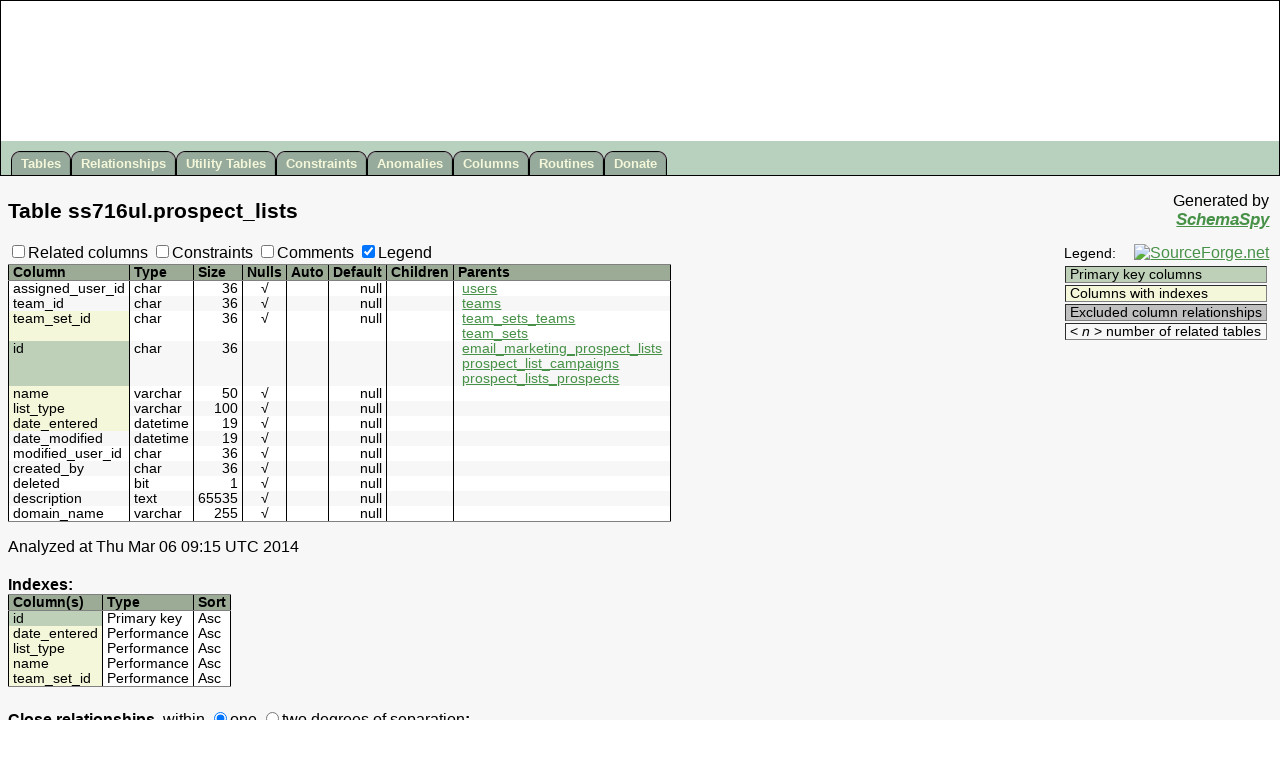

--- FILE ---
content_type: text/html
request_url: https://apidocs.sugarcrm.com/schema/7.1.6/ult/tables/prospect_lists.html
body_size: 4339
content:
<!DOCTYPE HTML PUBLIC '-//W3C//DTD HTML 4.01 Transitional//EN' 'http://www.w3.org/TR/html4/loose.dtd'>
<html>
<head>
  <!-- SchemaSpy rev Unknown -->
  <title>SchemaSpy - Table ss716ul.prospect_lists</title>
  <link rel=stylesheet href='../schemaSpy.css' type='text/css'>
  <meta HTTP-EQUIV='Content-Type' CONTENT='text/html; charset=ISO-8859-1'>
  <SCRIPT LANGUAGE='JavaScript' TYPE='text/javascript' SRC='../jquery.js'></SCRIPT>
  <SCRIPT LANGUAGE='JavaScript' TYPE='text/javascript' SRC='../schemaSpy.js'></SCRIPT>
  <SCRIPT LANGUAGE='JavaScript' TYPE='text/javascript'>
    table='prospect_lists';
  </SCRIPT>
</head>
<body>
<table id='headerHolder' cellspacing='0' cellpadding='0'><tr><td>
<div id='header'>
 <ul>
  <li><a href='../index.html' title='All tables and views in the schema'>Tables</a></li>
  <li><a href='../relationships.html' title='Diagram of table relationships'>Relationships</a></li>
  <li><a href='../utilities.html' title='View of tables with neither parents nor children'>Utility&nbsp;Tables</a></li>
  <li><a href='../constraints.html' title='Useful for diagnosing error messages that just give constraint name or number'>Constraints</a></li>
  <li><a href='../anomalies.html' title="Things that might not be quite right">Anomalies</a></li>
  <li><a href='../columns.byColumn.html' title="All of the columns in the schema">Columns</a></li>
  <li><a href='../routines.html' title='Stored Procedures / Functions'>Routines</a></li>
  <li><a href='http://sourceforge.net/donate/index.php?group_id=137197' title='Please help keep SchemaSpy alive' target='_blank'>Donate</a></li>
 </ul>
</div>
</td></tr></table>
<div class='content' style='clear:both;'>
<table width='100%' border='0' cellpadding='0'>
 <tr>
  <td class='heading' valign='middle'><span class='header'>Table <span title='Database'>ss716ul</span>.<span title='Table'>prospect_lists</span></span></td>
  <td class='heading' align='right' valign='top' title='John Currier - Creator of Cool Tools'><span class='indent'>Generated by</span><br><span class='indent'><span class='signature'><a href='http://schemaspy.sourceforge.net' target='_blank'>SchemaSpy</a></span></span></td>
 </tr>
</table>
<table width='100%' border='0'>
<tr valign='top'><td class='container' align='left' valign='top'>
<form name='options' action=''>
 <label for='showRelatedCols'><input type=checkbox id='showRelatedCols'>Related columns</label>
 <label for='showConstNames'><input type=checkbox id='showConstNames'>Constraints</label>
 <label for='showComments'><input type=checkbox id='showComments'>Comments</label>
 <label for='showLegend'><input type=checkbox checked id='showLegend'>Legend</label>
</form>
</td><td class='container' rowspan='2' align='right' valign='top'>
 <table class='legend' border='0'>
  <tr>
   <td class='dataTable' valign='bottom'>Legend:</td>
   <td class='container' align='right' valign='top'><a href='http://sourceforge.net' target='_blank'><img src='http://sourceforge.net/sflogo.php?group_id=137197&amp;type=1' alt='SourceForge.net' border='0' height='31' width='88'></a></td>
  </tr>
  <tr><td class='container' colspan='2'>
   <table class='dataTable' border='1'>
    <tbody>
    <tr><td class='primaryKey'>Primary key columns</td></tr>
    <tr><td class='indexedColumn'>Columns with indexes</td></tr>
    <tr class='impliedRelationship'><td class='detail'><span class='impliedRelationship'>Implied relationships</span></td></tr>
    <tr><td class='excludedColumn'>Excluded column relationships</td></tr>
    <tr><td class='legendDetail'>&lt; <em>n</em> &gt; number of related tables</td></tr>
    </tbody>
   </table>
  </td></tr>
 </table>
&nbsp;
</td><tr valign='top'><td class='container' align='left' valign='top'>
<a name='columns'></a>
<table id='columns' class='dataTable' border='1' rules='groups'>
<colgroup>
<colgroup>
<colgroup>
<colgroup>
<colgroup>
<colgroup>
<colgroup>
<colgroup>
<colgroup class='comment'>
<thead align='left'>
<tr>
  <th>Column</th>
  <th>Type</th>
  <th>Size</th>
  <th title='Are nulls allowed?'>Nulls</th>
  <th title='Is column automatically updated?'>Auto</th>
  <th title='Default value'>Default</th>
  <th title='Columns in tables that reference this column'>Children</th>
  <th title='Columns in tables that are referenced by this column'>Parents</th>
  <th title='Comments' class='comment'><span class='notSortedByColumn'>Comments</span></th>
</tr>
</thead>
<tbody valign='top'>
<tr class='even'>
 <td class='detail'>assigned_user_id</td>
 <td class='detail'>char</td>
 <td class='detail' align='right'>36</td>
 <td class='detail' align='center' title='nullable'>&nbsp;&radic;&nbsp;</td>
 <td class='detail' align='center'></td>
 <td class='detail' align='right'>null</td>
 <td class='detail'></td>
 <td class='detail'>
  <table border='0' width='100%' cellspacing='0' cellpadding='0'>
   <tr class='relative even' valign='top'>
    <td class='relatedTable detail' title="prospect_lists.assigned_user_id references users.id"><a href='users.html'>users</a><span class='relatedKey'>.id</span>
    </td>
    <td class='constraint detail'>Defined in XML<span title='Restrict delete:
 Parent cannot be deleted if children exist'>&nbsp;R</span></td>
   </tr>
  </table>
 </td>
 <td class='comment detail'></td>
</tr>
<tr class='odd'>
 <td class='detail'>team_id</td>
 <td class='detail'>char</td>
 <td class='detail' align='right'>36</td>
 <td class='detail' align='center' title='nullable'>&nbsp;&radic;&nbsp;</td>
 <td class='detail' align='center'></td>
 <td class='detail' align='right'>null</td>
 <td class='detail'></td>
 <td class='detail'>
  <table border='0' width='100%' cellspacing='0' cellpadding='0'>
   <tr class='relative odd' valign='top'>
    <td class='relatedTable detail' title="prospect_lists.team_id references teams.id"><a href='teams.html'>teams</a><span class='relatedKey'>.id</span>
    </td>
    <td class='constraint detail'>Defined in XML<span title='Restrict delete:
 Parent cannot be deleted if children exist'>&nbsp;R</span></td>
   </tr>
  </table>
 </td>
 <td class='comment detail'></td>
</tr>
<tr class='even'>
 <td class='indexedColumn' title='Indexed'>team_set_id</td>
 <td class='detail'>char</td>
 <td class='detail' align='right'>36</td>
 <td class='detail' align='center' title='nullable'>&nbsp;&radic;&nbsp;</td>
 <td class='detail' align='center'></td>
 <td class='detail' align='right'>null</td>
 <td class='detail'></td>
 <td class='detail'>
  <table border='0' width='100%' cellspacing='0' cellpadding='0'>
   <tr class='relative even' valign='top'>
    <td class='relatedTable detail' title="prospect_lists.team_set_id references team_sets_teams.team_set_id"><a href='team_sets_teams.html'>team_sets_teams</a><span class='relatedKey'>.team_set_id</span>
    </td>
    <td class='constraint detail'>Defined in XML<span title='Restrict delete:
 Parent cannot be deleted if children exist'>&nbsp;R</span></td>
   </tr>
   <tr class='relative even' valign='top'>
    <td class='relatedTable detail' title="prospect_lists.team_set_id references team_sets.id"><a href='team_sets.html'>team_sets</a><span class='relatedKey'>.id</span>
    </td>
    <td class='constraint detail'>Defined in XML<span title='Restrict delete:
 Parent cannot be deleted if children exist'>&nbsp;R</span></td>
   </tr>
  </table>
 </td>
 <td class='comment detail'></td>
</tr>
<tr class='odd'>
 <td class='primaryKey' title='Primary Key'>id</td>
 <td class='detail'>char</td>
 <td class='detail' align='right'>36</td>
 <td class='detail' align='center'></td>
 <td class='detail' align='center'></td>
 <td class='detail'></td>
 <td class='detail'></td>
 <td class='detail'>
  <table border='0' width='100%' cellspacing='0' cellpadding='0'>
   <tr class='relative odd' valign='top'>
    <td class='relatedTable detail' title="prospect_lists.id references email_marketing_prospect_lists.prospect_list_id"><a href='email_marketing_prospect_lists.html'>email_marketing_prospect_lists</a><span class='relatedKey'>.prospect_list_id</span>
    </td>
    <td class='constraint detail'>Defined in XML<span title='Restrict delete:
 Parent cannot be deleted if children exist'>&nbsp;R</span></td>
   </tr>
   <tr class='relative odd' valign='top'>
    <td class='relatedTable detail' title="prospect_lists.id references prospect_list_campaigns.prospect_list_id"><a href='prospect_list_campaigns.html'>prospect_list_campaigns</a><span class='relatedKey'>.prospect_list_id</span>
    </td>
    <td class='constraint detail'>Defined in XML<span title='Restrict delete:
 Parent cannot be deleted if children exist'>&nbsp;R</span></td>
   </tr>
   <tr class='relative odd' valign='top'>
    <td class='relatedTable detail' title="prospect_lists.id references prospect_lists_prospects.prospect_list_id"><a href='prospect_lists_prospects.html'>prospect_lists_prospects</a><span class='relatedKey'>.prospect_list_id</span>
    </td>
    <td class='constraint detail'>Defined in XML<span title='Restrict delete:
 Parent cannot be deleted if children exist'>&nbsp;R</span></td>
   </tr>
  </table>
 </td>
 <td class='comment detail'></td>
</tr>
<tr class='even'>
 <td class='indexedColumn' title='Indexed'>name</td>
 <td class='detail'>varchar</td>
 <td class='detail' align='right'>50</td>
 <td class='detail' align='center' title='nullable'>&nbsp;&radic;&nbsp;</td>
 <td class='detail' align='center'></td>
 <td class='detail' align='right'>null</td>
 <td class='detail'></td>
 <td class='detail'> </td>
 <td class='comment detail'></td>
</tr>
<tr class='odd'>
 <td class='indexedColumn' title='Indexed'>list_type</td>
 <td class='detail'>varchar</td>
 <td class='detail' align='right'>100</td>
 <td class='detail' align='center' title='nullable'>&nbsp;&radic;&nbsp;</td>
 <td class='detail' align='center'></td>
 <td class='detail' align='right'>null</td>
 <td class='detail'></td>
 <td class='detail'> </td>
 <td class='comment detail'></td>
</tr>
<tr class='even'>
 <td class='indexedColumn' title='Indexed'>date_entered</td>
 <td class='detail'>datetime</td>
 <td class='detail' align='right'>19</td>
 <td class='detail' align='center' title='nullable'>&nbsp;&radic;&nbsp;</td>
 <td class='detail' align='center'></td>
 <td class='detail' align='right'>null</td>
 <td class='detail'></td>
 <td class='detail'> </td>
 <td class='comment detail'></td>
</tr>
<tr class='odd'>
 <td class='detail'>date_modified</td>
 <td class='detail'>datetime</td>
 <td class='detail' align='right'>19</td>
 <td class='detail' align='center' title='nullable'>&nbsp;&radic;&nbsp;</td>
 <td class='detail' align='center'></td>
 <td class='detail' align='right'>null</td>
 <td class='detail'></td>
 <td class='detail'> </td>
 <td class='comment detail'></td>
</tr>
<tr class='even'>
 <td class='detail'>modified_user_id</td>
 <td class='detail'>char</td>
 <td class='detail' align='right'>36</td>
 <td class='detail' align='center' title='nullable'>&nbsp;&radic;&nbsp;</td>
 <td class='detail' align='center'></td>
 <td class='detail' align='right'>null</td>
 <td class='detail'></td>
 <td class='detail'> </td>
 <td class='comment detail'></td>
</tr>
<tr class='odd'>
 <td class='detail'>created_by</td>
 <td class='detail'>char</td>
 <td class='detail' align='right'>36</td>
 <td class='detail' align='center' title='nullable'>&nbsp;&radic;&nbsp;</td>
 <td class='detail' align='center'></td>
 <td class='detail' align='right'>null</td>
 <td class='detail'></td>
 <td class='detail'> </td>
 <td class='comment detail'></td>
</tr>
<tr class='even'>
 <td class='detail'>deleted</td>
 <td class='detail'>bit</td>
 <td class='detail' align='right'>1</td>
 <td class='detail' align='center' title='nullable'>&nbsp;&radic;&nbsp;</td>
 <td class='detail' align='center'></td>
 <td class='detail' align='right'>null</td>
 <td class='detail'></td>
 <td class='detail'> </td>
 <td class='comment detail'></td>
</tr>
<tr class='odd'>
 <td class='detail'>description</td>
 <td class='detail'>text</td>
 <td class='detail' align='right'>65535</td>
 <td class='detail' align='center' title='nullable'>&nbsp;&radic;&nbsp;</td>
 <td class='detail' align='center'></td>
 <td class='detail' align='right'>null</td>
 <td class='detail'></td>
 <td class='detail'> </td>
 <td class='comment detail'></td>
</tr>
<tr class='even'>
 <td class='detail'>domain_name</td>
 <td class='detail'>varchar</td>
 <td class='detail' align='right'>255</td>
 <td class='detail' align='center' title='nullable'>&nbsp;&radic;&nbsp;</td>
 <td class='detail' align='center'></td>
 <td class='detail' align='right'>null</td>
 <td class='detail'></td>
 <td class='detail'> </td>
 <td class='comment detail'></td>
</tr>
</tbody>
</table>
<p title='13 columns'>Analyzed at Thu Mar 06 09:15 UTC 2014<p/>
</td></tr></table>
<div class='indent'>
<b>Indexes:</b>
<table class='dataTable' border='1' rules='groups'><colgroup><colgroup><colgroup><colgroup>
<thead>
 <tr>
  <th>Column(s)</th>
  <th>Type</th>
  <th>Sort</th>
  <th class='constraint' style='text-align:left;'>Constraint Name</th>
 </tr>
</thead>
<tbody>
 <tr>
  <td class='primaryKey'>id</td>
  <td class='detail'>Primary key</td>
  <td class='detail' style='text-align:left;'><span title='Ascending'>Asc</span></td>
  <td class='constraint' style='text-align:left;'>PRIMARY</td>
 </tr>
 <tr>
  <td class='indexedColumn'>date_entered</td>
  <td class='detail'>Performance</td>
  <td class='detail' style='text-align:left;'><span title='Ascending'>Asc</span></td>
  <td class='constraint' style='text-align:left;'>idx_prospect_list_date_entered</td>
 </tr>
 <tr>
  <td class='indexedColumn'>list_type</td>
  <td class='detail'>Performance</td>
  <td class='detail' style='text-align:left;'><span title='Ascending'>Asc</span></td>
  <td class='constraint' style='text-align:left;'>idx_prospect_list_list_type</td>
 </tr>
 <tr>
  <td class='indexedColumn'>name</td>
  <td class='detail'>Performance</td>
  <td class='detail' style='text-align:left;'><span title='Ascending'>Asc</span></td>
  <td class='constraint' style='text-align:left;'>idx_prospect_list_name</td>
 </tr>
 <tr>
  <td class='indexedColumn'>team_set_id</td>
  <td class='detail'>Performance</td>
  <td class='detail' style='text-align:left;'><span title='Ascending'>Asc</span></td>
  <td class='constraint' style='text-align:left;'>idx_prospect_lists_tmst_id</td>
 </tr>
</tbody>
</table>
</div>
<table width='100%' border='0'><tr><td class='container'>
<br><form action='get'><b>Close relationships</b><span class='degrees' id='degrees' title='Detail diminishes with increased separation from prospect_lists'>
&nbsp;within <label for='oneDegree'><input type='radio' name='degrees' id='oneDegree' checked>one</label>  <label for='twoDegrees'><input type='radio' name='degrees' id='twoDegrees'>two degrees</label> of separation</span><b>:</b></form>
<map id="oneDegreeRelationshipsDiagram" name="oneDegreeRelationshipsDiagram">
<area shape="rect" id="node1" href="prospect_lists.html" title="prospect_lists" alt="" coords="729,491,972,848">
<area shape="rect" id="node3" href="users.html" title="users" alt="" coords="497,223,633,553">
<area shape="rect" id="node5" href="email_marketing_prospect_lists.html" title="email_marketing_prospect_lists" alt="" coords="447,805,684,953">
<area shape="rect" id="node7" href="prospect_list_campaigns.html" title="prospect_list_campaigns" alt="" coords="468,641,663,789">
<area shape="rect" id="node9" href="prospect_lists_prospects.html" title="prospect_lists_prospects" alt="" coords="203,5,400,176">
<area shape="rect" id="node11" href="teams.html" title="teams" alt="" coords="231,193,372,409">
<area shape="rect" id="node13" href="team_sets.html" title="team_sets" alt="" coords="244,463,359,588">
<area shape="rect" id="node15" href="team_sets_teams.html" title="team_sets_teams" alt="" coords="7,406,156,554">
</map>
  <a name='diagram'><img id='oneDegreeImg' src='../diagrams/prospect_lists.1degree.png' usemap='#oneDegreeRelationshipsDiagram' class='diagram' border='0' alt='' align='left'></a>
<map id="twoDegreesRelationshipsDiagram" name="twoDegreesRelationshipsDiagram">
<area shape="rect" id="node1" href="accounts.html" title="accounts" alt="" coords="1537,3618,1657,3698">
<area shape="rect" id="node3" href="users.html" title="users" alt="" coords="1244,2503,1380,2832">
<area shape="rect" id="node5" href="campaigns.html" title="campaigns" alt="" coords="481,3127,599,3207">
<area shape="rect" id="node8" href="activities_users.html" title="activities_users" alt="" coords="15,1110,148,1190">
<area shape="rect" id="node10" href="email_addr_bean_rel.html" title="email_addr_bean_rel" alt="" coords="455,2958,625,3038">
<area shape="rect" id="node12" href="emails_beans.html" title="emails_beans" alt="" coords="477,4979,603,5059">
<area shape="rect" id="node14" href="prospect_lists_prospects.html" title="prospect_lists_prospects" alt="" coords="441,3297,639,3467">
<area shape="rect" id="node17" href="teams.html" title="teams" alt="" coords="228,4913,369,5129">
<area shape="rect" id="node19" href="team_sets.html" title="team_sets" alt="" coords="241,3222,356,3347">
<area shape="rect" id="node21" href="team_sets_teams.html" title="team_sets_teams" alt="" coords="7,4161,156,4309">
<area shape="rect" id="node41" href="calls_users.html" title="calls_users" alt="" coords="1025,1915,1132,1995">
<area shape="rect" id="node66" href="campaign_log.html" title="campaign_log" alt="" coords="1017,3173,1140,3253">
<area shape="rect" id="node99" href="project_resources.html" title="project_resources" alt="" coords="465,3485,615,3565">
<area shape="rect" id="node240" href="meetings_users.html" title="meetings_users" alt="" coords="1009,2735,1148,2815">
<area shape="rect" id="node450" href="acl_roles_users.html" title="acl_roles_users" alt="" coords="1009,2261,1148,2341">
<area shape="rect" id="node460" href="roles_users.html" title="roles_users" alt="" coords="1024,2358,1133,2438">
<area shape="rect" id="node77" href="prospect_list_campaigns.html" title="prospect_list_campaigns" alt="" coords="201,3627,396,3775">
<area shape="rect" id="node22" href="activities.html" title="activities" alt="" coords="1545,875,1649,955">
<area shape="rect" id="node27" href="bugs.html" title="bugs" alt="" coords="1544,5431,1651,5511">
<area shape="rect" id="node36" href="calls.html" title="calls" alt="" coords="2133,2939,2240,3019">
<area shape="rect" id="node46" href="cases.html" title="cases" alt="" coords="1791,2541,1897,2621">
<area shape="rect" id="node48" href="leads.html" title="leads" alt="" coords="855,3446,961,3526">
<area shape="rect" id="node50" href="opportunities.html" title="opportunities" alt="" coords="685,3950,805,4030">
<area shape="rect" id="node52" href="products.html" title="products" alt="" coords="1969,3317,2081,3397">
<area shape="rect" id="node54" href="project.html" title="project" alt="" coords="1544,4379,1651,4459">
<area shape="rect" id="node56" href="project_task.html" title="project_task" alt="" coords="1789,4703,1899,4783">
<area shape="rect" id="node58" href="prospects.html" title="prospects" alt="" coords="851,2121,965,2201">
<area shape="rect" id="node60" href="quotes.html" title="quotes" alt="" coords="1544,4477,1651,4557">
<area shape="rect" id="node62" href="revenue_line_items.html" title="revenue_line_items" alt="" coords="1765,3726,1923,3806">
<area shape="rect" id="node70" href="contacts.html" title="contacts" alt="" coords="689,3061,801,3141">
<area shape="rect" id="node314" href="product_templates.html" title="product_templates" alt="" coords="1520,3209,1675,3289">
<area shape="rect" id="node105" href="contracts.html" title="contracts" alt="" coords="1788,1927,1900,2007">
<area shape="rect" id="node114" href="custom_queries.html" title="custom_queries" alt="" coords="471,4086,609,4166">
<area shape="rect" id="node118" href="dashboards.html" title="dashboards" alt="" coords="1543,1690,1652,1770">
<area shape="rect" id="node123" href="data_sets.html" title="data_sets" alt="" coords="489,4183,591,4263">
<area shape="rect" id="node127" href="document_revisions.html" title="document_revisions" alt="" coords="1763,2025,1925,2105">
<area shape="rect" id="node130" href="documents.html" title="documents" alt="" coords="1539,1301,1656,1381">
<area shape="rect" id="node138" href="eapm.html" title="eapm" alt="" coords="1555,1787,1640,1867">
<area shape="rect" id="node143" href="email_marketing.html" title="email_marketing" alt="" coords="1775,5497,1913,5577">
<area shape="rect" id="node146" href="email_marketing_prospect_lists.html" title="email_marketing_prospect_lists" alt="" coords="1193,5385,1431,5533">
<area shape="rect" id="node148" href="email_templates.html" title="email_templates" alt="" coords="1528,5734,1667,5814">
<area shape="rect" id="node153" href="emails.html" title="emails" alt="" coords="1972,4215,2079,4295">
<area shape="rect" id="node171" href="filters.html" title="filters" alt="" coords="1555,1203,1640,1283">
<area shape="rect" id="node179" href="forecasts.html" title="forecasts" alt="" coords="1548,2975,1647,3055">
<area shape="rect" id="node181" href="holidays.html" title="holidays" alt="" coords="1797,3385,1891,3465">
<area shape="rect" id="node184" href="inbound_email.html" title="inbound_email" alt="" coords="1535,4718,1660,4798">
<area shape="rect" id="node190" href="job_queue.html" title="job_queue" alt="" coords="1793,1614,1895,1694">
<area shape="rect" id="node193" href="schedulers.html" title="schedulers" alt="" coords="1543,1398,1652,1478">
<area shape="rect" id="node194" href="kbcontents.html" title="kbcontents" alt="" coords="488,4281,592,4361">
<area shape="rect" id="node198" href="kbdocument_revisions.html" title="kbdocument_revisions" alt="" coords="2292,2109,2471,2189">
<area shape="rect" id="node201" href="kbdocuments.html" title="kbdocuments" alt="" coords="2125,2042,2248,2122">
<area shape="rect" id="node211" href="kbdocuments_kbtags.html" title="kbdocuments_kbtags" alt="" coords="1512,973,1683,1053">
<area shape="rect" id="node216" href="kbtags.html" title="kbtags" alt="" coords="497,4378,583,4458">
<area shape="rect" id="node235" href="meetings.html" title="meetings" alt="" coords="2131,3317,2243,3397">
<area shape="rect" id="node257" href="notes.html" title="notes" alt="" coords="2335,3075,2428,3155">
<area shape="rect" id="node279" href="tasks.html" title="tasks" alt="" coords="1972,4094,2079,4174">
<area shape="rect" id="node283" href="oauth_consumer.html" title="oauth_consumer" alt="" coords="1527,1982,1668,2062">
<area shape="rect" id="node288" href="oauth_tokens.html" title="oauth_tokens" alt="" coords="1785,2242,1903,2322">
<area shape="rect" id="node302" href="pdfmanager.html" title="pdfmanager" alt="" coords="1543,1106,1652,1186">
<area shape="rect" id="node310" href="product_bundles.html" title="product_bundles" alt="" coords="469,2630,611,2710">
<area shape="rect" id="node348" href="prospect_lists.html" title="prospect_lists" alt="" coords="1476,4949,1719,5306">
<area shape="rect" id="node367" href="quotas.html" title="quotas" alt="" coords="1553,2543,1641,2623">
<area shape="rect" id="node377" href="report_maker.html" title="report_maker" alt="" coords="481,2727,599,2807">
<area shape="rect" id="node394" href="saved_reports.html" title="saved_reports" alt="" coords="1535,5601,1660,5681">
<area shape="rect" id="node399" href="saved_search.html" title="saved_search" alt="" coords="1535,4851,1660,4931">
<area shape="rect" id="node407" href="styleguide.html" title="styleguide" alt="" coords="1547,1593,1648,1673">
<area shape="rect" id="node413" href="sugarfavorites.html" title="sugarfavorites" alt="" coords="1535,1885,1660,1965">
<area shape="rect" id="node437" href="team_notices.html" title="team_notices" alt="" coords="479,2861,601,2941">
<area shape="rect" id="node446" href="tracker.html" title="tracker" alt="" coords="1553,2641,1641,2721">
<area shape="rect" id="node463" href="users_signatures.html" title="users_signatures" alt="" coords="1524,2738,1671,2818">
<area shape="rect" id="node465" href="weblogichooks.html" title="weblogichooks" alt="" coords="1532,1495,1663,1575">
</map>

  <a name='diagram'><img id='twoDegreesImg' src='../diagrams/prospect_lists.2degrees.png' usemap='#twoDegreesRelationshipsDiagram' class='diagram' border='0' alt='' align='left'></a>
</td></tr></table>
</div>
</body>
</html>


--- FILE ---
content_type: text/css
request_url: https://apidocs.sugarcrm.com/schema/7.1.6/ult/schemaSpy.css
body_size: 1151
content:
/* required colors MUST be specified in RGB hex notation or the diagrams won't have correct colors */

body  {
  color: #000;
  background-color: #F7F7F7;
  font-family: arial, geneva, helvetica, lucida, sans-serif;
  margin: 0 0 0 0;
  padding: 0px;
}

/* background must be specified for it to propagate into diagrams */
.content {
  margin: 0px;
  background: #F7F7F7;
  border: 0 0;
  padding:.4em;
}

/* background-color must be specified for th to propagate into diagrams */
th {
  background-color: #9BAB96;
  text-align: left;
  padding: 0px 4px;
}

/* background-color must be specified for td to propagate into diagrams */
td {
  background-color: #ffffff;
}

tr.even td.detail {
}

tr.odd td.detail {
  background-color: #F7F7F7;
}

h1 {
  font-size: 125%;
}

/* background must be specified for .primaryKey to propagate into diagrams */
.primaryKey {
  background: #BED1B8;
  padding: 0px 4px;
}

/* background must be specified for .indexedColumn to propagate into diagrams */
.indexedColumn {
  background: #F4F7DA;
  padding: 0px 4px;
}

/* background must be specified for .excludedColumn to propagate into diagrams */
.excludedColumn {
  background: #C0C0C0;
  padding: 0px 4px;
}

/* background must be specified for .selectedTable to propagate into diagrams */
.selectedTable {
  background: #A9AB96;
}

.detail {
  padding: 0px 4px;
}

table {
  border-style: none;
  margin: 0;
}

.impliedRelationship {
  display: none;
  font-style: italic;
  color: #183118
}

.dataTable {
  font-size: 85%;
  background-color: #F7F7F7;
}

.heading {
  background: transparent;
  padding: 8px 0px;
}

.header {
  color: #000000;
  background: transparent;
  font-weight: bold;
  font-size: 130%;
  text-align: left;
}

.description {
  display: block;
  padding: 8px 0px;
}

.signature {
  font-size: 105%;
  font-weight: bold;
  font-style: italic;
}

.container {
  background-color: #F7F7F7;
  padding: 0px 0px;
}

.legend {
  display: none;
  text-align: left;
}

.legendDetail {
  background-color: #F7F7F7;
  padding: 0px 4px;

  font-style: normal;
  color: #000000
}

.relatedTable {
  padding: 0px 4px;
}

.relatedKey {
  display: none;
  padding: 0px -4px 0px 4px;
}

.constraint {
  display: none;
  text-align: right;
  padding: 0px 4px;
}

.comment {
  display: none;
  text-align: left;
  padding: 0px 4px;
}

.impliedNotOrphan {
}

.excludedRelationship {
  font-size: 85%;
}

.degrees {
}

/* don't display the diagrams until we know what to display */
.diagram {
  display: none;
}

.indent {
  padding: 2px;
}

a:link {
  color: #489148;
}

a:visited {
  color: #183118;
}

.sortedByColumn {
  background-color: #6C7769;
}

.notSortedByColumn {
  color: #000000;
}

.viewDefinition {
  font-size: 90%;
  background-color: #ffffff;
  border-style: solid;
  border-width: 1px;
  float: left;
  padding: 4px;
  font-family: "Courier New", Courier, monospace
}

.viewReferences {
  font-size: 90%;
  padding: 4px;
}

/* wrap around divs that float so they "take up space" */
div.spacer {
  clear: both;
}

.preFormatted {
  white-space: pre;
}

/* Tabs from http://www.alistapart.com/articles/slidingdoors/ */

/* resolve an issue with always having a scrollbar for #header */
#headerHolder {
  width: 100%;
  margin: 0;
  border: 1px solid black;
  border-bottom-style: none;
}

#header {
  float:left;
  width: 100%;
  background:#BED1B8 url("images/background.gif") repeat-x bottom;
  font-size:80%;
  line-height:normal;
}

#header ul {
  margin:0;
  padding:10px 10px 0;
  list-style:none;
}

#header li {
  float:left;
  background:url("images/tabLeft.gif") no-repeat left top;
  margin:0;
  padding:0 0 0 9px;
  border-bottom:1px solid #000;
}

#header a {
  float:left;
  display:block;
  width:.1em;
  background:url("images/tabRight.gif") no-repeat right top;
  padding:5px 10px 4px 1px;
  text-decoration:none;
  font-weight:bold;
  color:#F4F7DA;
}

#header > ul a {width:auto;}
/* Commented Backslash Hack hides rule from IE5-Mac \*/
#header a {float:none;}
/* End IE5-Mac hack */

#header a:hover {
  color:#333;
}

#header #current {
  background-position:0 -150px;
  border-width:0;
}

#header #current a {
  background-position:100% -150px;
  padding-bottom:5px;
  color:#000;
}

#header li:hover, #header li:hover a {
  background-position:0% -150px;
  color:#9BAB96;
}

#header li:hover a {
  background-position:100% -150px;
}
body { background: url('http://sugarcrm-online.s3.amazonaws.com/images/API-Theming-Blue-red-Background.jpg') repeat-x top left; } #headerHolder { background: url('http://sugarcrm-online.s3.amazonaws.com/images/Banner-images/SugarCRM-Banner-1140x130.jpg') no-repeat top left; padding-top: 140px; }
